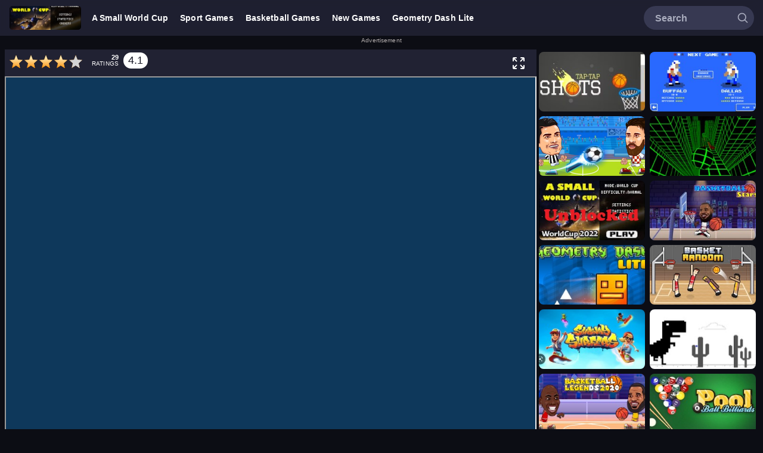

--- FILE ---
content_type: text/html; charset=UTF-8
request_url: https://asmallworldcup.com/flip-goal
body_size: 7664
content:









<!DOCTYPE html>
<html lang="en">

<head>
    <meta http-equiv="Content-Type" content="text/html; charset=UTF-8">
    <meta name="viewport" content="initial-scale=1.0, minimum-scale=1.0, maximum-scale=5.0, width=device-width, height=device-height">
    <title>Flip Goal</title>
<meta name="description" content="Flip Goal is a revolutionary online game that connects football enthusiasts from around the world, offering a unique experience for players.">
<meta name="keywords" content="Flip Goal">
<meta name="author" content="A Small World Cup">
<link rel="canonical" href="https://asmallworldcup.com/flip-goal">
<meta name="theme-color" content="#ffffff"> 
<meta name="HandheldFriendly" content="true">
<meta name="mobile-web-app-capable" content="yes">
<meta name="apple-mobile-web-app-capable" content="yes">
<meta name="apple-mobile-web-app-status-bar-style" content="default">
<link rel="apple-touch-icon" href="https://asmallworldcup.com/storage/game/flip-goal/1682130465.6687.jpeg">
<link rel="apple-touch-icon" sizes="152x152" href="https://asmallworldcup.com/storage/game/flip-goal/1682130465.6687.jpeg">
<link rel="mask-icon" href="https://asmallworldcup.com/storage/game/flip-goal/1682130465.6687.jpeg" color="#6842ff">
<link rel="icon" type="image/png"     href="https://asmallworldcup.com/storage/game/flip-goal/1682130465.6687.jpeg"    sizes="32x32">
<link rel="icon" type="image/png" href="https://asmallworldcup.com/storage/game/flip-goal/1682130465.6687.jpeg"  sizes="16x16">
<link rel="shortcut icon" sizes="196x196"  href="https://asmallworldcup.com/storage/game/flip-goal/1682130465.6687.jpeg">
<meta name="msapplication-TileColor" content="#603cba">
<meta name="msapplication-TileImage" content="https://asmallworldcup.com/storage/game/flip-goal/1682130465.6687.jpeg">
<meta property="og:url" content="https://asmallworldcup.com/flip-goal">
<meta property="og:title" content="Flip Goal">
<meta property="og:site_name" content="Flip Goal">
<meta property="og:description" content="Flip Goal is a revolutionary online game that connects football enthusiasts from around the world, offering a unique experience for players.">
<meta property="og:locale" content="en_US">
<meta property="og:image"  content="/storage/game/flip-goal/1682130465.6687.jpeg">
<meta property="og:image:width" content="1200">
<meta property="og:image:height" content="630">
<meta property="twitter:card" content="summary_large_image">
<meta property="twitter:url" content="https://asmallworldcup.com/flip-goal">
<meta property="twitter:title" content="Flip Goal">
<meta property="twitter:description" content="Flip Goal is a revolutionary online game that connects football enthusiasts from around the world, offering a unique experience for players.">
<meta property="twitter:image" content="/storage/game/flip-goal/1682130465.6687.jpeg">	
<link rel="shortcut icon" href="/storage/game/flip-goal/1682130465.6687.jpeg" type="image/png"> 
<!-- Google tag (gtag.js) -->
<script async src="https://www.googletagmanager.com/gtag/js?id=G-TG9JV2025J"></script>
<script>
  window.dataLayer = window.dataLayer || [];
  function gtag(){dataLayer.push(arguments);}
  gtag('js', new Date());

  gtag('config', 'G-TG9JV2025J');
</script>    <script type="application/ld+json">
            </script>
    <link rel="stylesheet" href="/static/inited.css">
    <link rel="stylesheet" href="/static/style1.css?v=9">
    <script async src="https://pagead2.googlesyndication.com/pagead/js/adsbygoogle.js?client=ca-pub-1374750344299732" crossorigin="anonymous"></script>
</head>
<style>
    .hn2315game-similar-bottom{
        display: none;
    }
    @media (max-width: 768px) {
        .widthfull {
            display: block;
        }
        .hn2315game-similar-bottom{
            display: block;
        }
    }
</style>

<body>
    <header class="hn2315-header">
        <div class="header flex-nowrap flex">
            <div class="header-menu-logo">
                <a href="/">
                    <div class="logo-menu">
                        <img width="120" height="40" loading="lazy" src="/storage/website/1681663987.2456.jpeg" alt="A Small World Cup" title="A Small World Cup">
                    </div>
                </a>
            </div>
            <div class="menu-menu-head">
                <div class="menu-content">
                                            <div class="item-menu">
                            <a href="/">
                                A Small World Cup                            </a>
                        </div>
                                            <div class="item-menu">
                            <a href="/c/sport">
                                Sport Games                            </a>
                        </div>
                                            <div class="item-menu">
                            <a href="/t/basketball">
                                Basketball Games                            </a>
                        </div>
                                            <div class="item-menu">
                            <a href="/new-games">
                                New Games                            </a>
                        </div>
                                            <div class="item-menu">
                            <a href="https://geometrydash-lite.io/">
                                Geometry Dash Lite                            </a>
                        </div>
                                    </div>
            </div>
            <div class="form-input">
                <form class="search-form relative" action="/search" method="get" id="search">
                    <input class="input" type="text" name="kw" placeholder="Search" autocomplete="off" value="">
                    <button class="btn-submit" aria-label="Search" type="submit" form="search" value="Submit">
                        <svg aria-hidden="true" viewBox="0 0 24 24" focusable="false" aria-hidden="true" class="css-6qu7l6">
                            <path fill-rule="evenodd" clip-rule="evenodd" d="M10.5 4C6.91015 4 4 6.91015 4 10.5C4 14.0899 6.91015 17 10.5 17C14.0899 17 17 14.0899 17 10.5C17 6.91015 14.0899 4 10.5 4ZM2 10.5C2 5.80558 5.80558 2 10.5 2C15.1944 2 19 5.80558 19 10.5C19 15.1944 15.1944 19 10.5 19C5.80558 19 2 15.1944 2 10.5Z"></path>
                            <path fill-rule="evenodd" clip-rule="evenodd" d="M15.2929 15.2929C15.6834 14.9024 16.3166 14.9024 16.7071 15.2929L21.7071 20.2929C22.0976 20.6834 22.0976 21.3166 21.7071 21.7071C21.3166 22.0976 20.6834 22.0976 20.2929 21.7071L15.2929 16.7071C14.9024 16.3166 14.9024 15.6834 15.2929 15.2929Z"></path>
                        </svg>
                    </button>
                </form>
            </div>
        </div>
    </header>

    <main class="hn2315-main">
    <div  id="mainlayout" class="hn2315Container-main">
		<div style="width:100%; text-align: center;">
			<div style="font-size: 10px; color: #b1acac;">Advertisement</div>
				<div>	
				<!--
					<script async src="https://pagead2.googlesyndication.com/pagead/js/adsbygoogle.js?client=ca-pub-1374750344299732" crossorigin="anonymous"></script>
					<!-- h_auto -->
					<!--
					<ins class="adsbygoogle"
						 style="display:block"
						 data-ad-client="ca-pub-1374750344299732"
						 data-ad-slot="7057610476"
						 data-ad-format="auto"
						 data-full-width-responsive="true"></ins>
					<script>
						 (adsbygoogle = window.adsbygoogle || []).push({});
					</script>
					-->
				</div>
		</div>
        <section class="main-section">
            <div class="hn2315Container-section">
			<script type="application/ld+json">[{"@context": "https://schema.org","@type": "SoftwareApplication","name": "A Small World Cup","url": "https://asmallworldcup.com","operatingSystem": "Windows, Chrome OS, Linux, MacOS","description": "A Small World Cup is a fun and addicting football game. You can select a team, controlling your player, defeat one by one opponent to win the tournament.","applicationCategory": "game","aggregateRating":{"@type": "AggregateRating","ratingValue":4.1,"bestRating": 5,"worstRating": 1,"ratingCount":29},"offers": {"@type": "Offer","price": "0","priceCurrency": "USD","availability": "InStock"},"image": "https://asmallworldcup.com/storage/website/1681663987.2456.jpeg"},
			{
    "@context": "https://schema.org",
    "@type": "BreadcrumbList",
    "itemListElement": [
      {
        "@type": "ListItem",
        "position": 1,
        "item": {
          "@type": "Thing",
          "@id": "https://asmallworldcup.com",
          "name": "A Small World Cup"
        }
      },
      {
        "@type": "ListItem",
        "position": 2,
        "item": {
          "@type": "Thing",
          "@id": "https://asmallworldcup.com/flip-goal",
          "name": "Flip Goal"
        }
      }
    ]
  }]</script>
						
                <div class="flex-jus-center flex-nowrap">
                    <div class="col-play">
                        <div class="widthfull flex-jus-center flex-nowrap">
                            <div class="hn2315game-similar-left">
                                <div style="margin-top: -4px;" class=" flex flex-column" >
                                                                            <div>
                                            <div class="hn2315game-Info">
                                                <a href="/stormy-kicker" class="hn2315game-link" >
                                                    <div class="hn2315game-title">Stormy Kicker</div>
                                                    <div class="hn2315game-img">
                                                        <img loading="lazy" src="https://asmallworldcup.com/storage/game/stormy-kicker/1682060778.5416.jpeg" alt="Stormy Kicker" title="Stormy Kicker" />
                                                    </div>
                                                </a>
                                            </div>
                                        </div>
                                                                            <div>
                                            <div class="hn2315game-Info">
                                                <a href="/soccer-physics-2" class="hn2315game-link" >
                                                    <div class="hn2315game-title">Soccer Physics 2</div>
                                                    <div class="hn2315game-img">
                                                        <img loading="lazy" src="https://asmallworldcup.com/storage/game/soccer-physics-2/1682133238.3743.jpeg" alt="Soccer Physics 2" title="Soccer Physics 2" />
                                                    </div>
                                                </a>
                                            </div>
                                        </div>
                                                                            <div>
                                            <div class="hn2315game-Info">
                                                <a href="/basketball-stars-unblocked" class="hn2315game-link" >
                                                    <div class="hn2315game-title">Basketball Stars Unblocked</div>
                                                    <div class="hn2315game-img">
                                                        <img loading="lazy" src="https://asmallworldcup.com/storage/game/basketball-stars-unblocked/1697954737.2673.jpeg" alt="Basketball Stars Unblocked" title="Basketball Stars Unblocked" />
                                                    </div>
                                                </a>
                                            </div>
                                        </div>
                                                                            <div>
                                            <div class="hn2315game-Info">
                                                <a href="/soccer-skills-euro-cup" class="hn2315game-link" >
                                                    <div class="hn2315game-title">Soccer Skills - Euro Cup</div>
                                                    <div class="hn2315game-img">
                                                        <img loading="lazy" src="https://asmallworldcup.com/storage/game/soccer-skills-euro-cup/1682004295.6987.jpeg" alt="Soccer Skills - Euro Cup" title="Soccer Skills - Euro Cup" />
                                                    </div>
                                                </a>
                                            </div>
                                        </div>
                                                                            <div>
                                            <div class="hn2315game-Info">
                                                <a href="/soccer-physics" class="hn2315game-link" >
                                                    <div class="hn2315game-title">Soccer Physics</div>
                                                    <div class="hn2315game-img">
                                                        <img loading="lazy" src="https://asmallworldcup.com/storage/game/soccer-physics/1681372825.3198.jpeg" alt="Soccer Physics" title="Soccer Physics" />
                                                    </div>
                                                </a>
                                            </div>
                                        </div>
                                                                            <div>
                                            <div class="hn2315game-Info">
                                                <a href="/penalty-challenge-multiplayer" class="hn2315game-link" >
                                                    <div class="hn2315game-title">Penalty Challenge Multiplayer</div>
                                                    <div class="hn2315game-img">
                                                        <img loading="lazy" src="https://asmallworldcup.com/storage/game/penalty-challenge-multiplayer/1681097590.6482.jpeg" alt="Penalty Challenge Multiplayer" title="Penalty Challenge Multiplayer" />
                                                    </div>
                                                </a>
                                            </div>
                                        </div>
                                                                            <div>
                                            <div class="hn2315game-Info">
                                                <a href="/taming-io" class="hn2315game-link" >
                                                    <div class="hn2315game-title">Taming.io</div>
                                                    <div class="hn2315game-img">
                                                        <img loading="lazy" src="https://asmallworldcup.com/storage/game/taming-io/1686217010.3371.jpeg" alt="Taming.io" title="Taming.io" />
                                                    </div>
                                                </a>
                                            </div>
                                        </div>
                                                                            <div>
                                            <div class="hn2315game-Info">
                                                <a href="/slope-game" class="hn2315game-link" >
                                                    <div class="hn2315game-title">Slope Game</div>
                                                    <div class="hn2315game-img">
                                                        <img loading="lazy" src="https://asmallworldcup.com/storage/game/slope-game/1685464392.6588.jpeg" alt="Slope Game" title="Slope Game" />
                                                    </div>
                                                </a>
                                            </div>
                                        </div>
                                                                    </div>
                            </div>
							
							<div class="hn2315game-center">
                                <div class="hn2315game-toolbar">
                                    <div class="hn2315game-logo">
                                        <div class="hn2315game-logo-content">
										
									
                                        <link rel="stylesheet" href="/static/star-rating-svg.css">
                                        <div class="css-1rcr72c">
                                            <div class="my-rating"></div>
                                            <div class="MuiBox-root css-hrlctq">
                                                <div data-id="81"
                                                     class="css-iuagh">29</div>
                                                <div class="css-qkofrw">ratings</div>
                                            </div>
                                            <div class="css-1pnh80q">4.1</div>
                                        </div>
                                        <script src="//code.jquery.com/jquery-2.1.4.min.js"></script>
                                        <script src="/static/jquery.star-rating-svg.js"></script>
                                        <script>
                                            $(".my-rating").starRating({
                                                initialRating: 4,
                                                strokeColor: '#894A00',
                                                strokeWidth: 10,
                                                starSize: 25,
                                                callback: function (data) {
                                                    var myHeaders = new Headers();
                                                    myHeaders.append("Content-Type", "application/x-www-form-urlencoded");
                                                    var urlencoded = new URLSearchParams();
                                                    urlencoded.append("id", $('.css-iuagh').attr("data-id"));
                                                    urlencoded.append("rating_value", data);
                                                    var requestOptions = {
                                                        method: 'POST',
                                                        headers: myHeaders,
                                                        body: urlencoded,
                                                        redirect: 'follow'
                                                    };
                                                    fetch("/api/rating/add", requestOptions)
                                                        .then(response => response.text())
                                                        .then(function (result) {
                                                            console.log(result, "result")
                                                            var j_result = JSON.parse(result)
                                                            $('.css-1pnh80q').html(j_result.data.rating)
                                                            $('.css-iuagh').html(j_result.data.count_rating)
                                                        })
                                                        .catch(error => console.log('error', error));
                                                }

                                            });
                                        </script>
                                        </div>
                                    </div>
                                    <div class="containner-toolbar">
                                        <div class="toolbar">
                                            <span>
                                                <div class="full-screen">
                                                    <button class="btn-fullscreen" tabindex="0" type="button" onclick="FullIframe()">
                                                        <svg class="MuiSvgIcon-root MuiSvgIcon-fontSizeMedium css-14yq2cq" focusable="false" aria-hidden="true" viewBox="0 0 24 24" width="24" height="24"><path fill-rule="evenodd" clip-rule="evenodd" d="M4 2C2.89543 2 2 2.89543 2 4V8C2 8.55228 2.44772 9 3 9C3.55228 9 4 8.55228 4 8V5.41421L7.79289 9.20711C8.18342 9.59763 8.81658 9.59763 9.20711 9.20711C9.59763 8.81658 9.59763 8.18342 9.20711 7.79289L5.41421 4H8C8.55228 4 9 3.55228 9 3C9 2.44772 8.55228 2 8 2H4ZM16 2C15.4477 2 15 2.44772 15 3C15 3.55228 15.4477 4 16 4H18.5858L14.7929 7.79289C14.4024 8.18342 14.4024 8.81658 14.7929 9.20711C15.1834 9.59763 15.8166 9.59763 16.2071 9.20711L20 5.41421V8C20 8.55228 20.4477 9 21 9C21.5523 9 22 8.55228 22 8V4C22 2.89543 21.1046 2 20 2H16ZM16 20L18.5858 20L14.7929 16.2071C14.4024 15.8166 14.4024 15.1834 14.7929 14.7929C15.1834 14.4024 15.8166 14.4024 16.2071 14.7929L20 18.5858V16C20 15.4477 20.4477 15 21 15C21.5523 15 22 15.4477 22 16V20C22 21.1046 21.1046 22 20 22L16 22C15.4477 22 15 21.5523 15 21C15 20.4477 15.4477 20 16 20ZM4 18.5858L7.79289 14.7929C8.18342 14.4024 8.81658 14.4024 9.20711 14.7929C9.59763 15.1834 9.59763 15.8166 9.20711 16.2071L5.41421 20H8C8.55228 20 9 20.4477 9 21C9 21.5523 8.55228 22 8 22H4C2.89543 22 2 21.1046 2 20V16C2 15.4477 2.44772 15 3 15C3.55228 15 4 15.4477 4 16L4 18.5858Z"></path></svg><span class="MuiTouchRipple-root css-w0pj6f"></span>
                                                    </button>
                                                </div>
												<script src="/static/fullIframe.js"></script>
                                            </span>
                                        </div>
                                    </div>
									
                                </div>							
                                <div class="flex-jus-center widthfull">
                                    <div class="iframe-game">
                                        <iframe id="iframe" style="width: 100%;height: 100%" src="/embed/flip-goal"></iframe>
                                    </div>
                                </div>
								

								
                                <div class="hn2315game-similar-center" >
                                    <div class=" widthfull padding_top_8 flex-jus-center flex-wrap" >
                                                                                    <a href="stormy-kicker" class="hn2315game-link" >
                                                <div class="hn2315game-title">Stormy Kicker</div>
                                                <div class="hn2315game-img">
                                                    <img loading="lazy" src="https://asmallworldcup.com/storage/game/stormy-kicker/1682060778.5416.jpeg" alt="Stormy Kicker" title="Stormy Kicker" />
                                                </div>
                                            </a>
                                                                                    <a href="soccer-physics-2" class="hn2315game-link" >
                                                <div class="hn2315game-title">Soccer Physics 2</div>
                                                <div class="hn2315game-img">
                                                    <img loading="lazy" src="https://asmallworldcup.com/storage/game/soccer-physics-2/1682133238.3743.jpeg" alt="Soccer Physics 2" title="Soccer Physics 2" />
                                                </div>
                                            </a>
                                                                                    <a href="basketball-stars-unblocked" class="hn2315game-link" >
                                                <div class="hn2315game-title">Basketball Stars Unblocked</div>
                                                <div class="hn2315game-img">
                                                    <img loading="lazy" src="https://asmallworldcup.com/storage/game/basketball-stars-unblocked/1697954737.2673.jpeg" alt="Basketball Stars Unblocked" title="Basketball Stars Unblocked" />
                                                </div>
                                            </a>
                                                                                    <a href="tap-tap-shots" class="hn2315game-link" >
                                                <div class="hn2315game-title">Tap-Tap Shots</div>
                                                <div class="hn2315game-img">
                                                    <img loading="lazy" src="https://asmallworldcup.com/storage/game/tap-tap-shots/1681111476.8443.jpeg" alt="Tap-Tap Shots" title="Tap-Tap Shots" />
                                                </div>
                                            </a>
                                                                                    <a href="soccer-skills-euro-cup" class="hn2315game-link" >
                                                <div class="hn2315game-title">Soccer Skills - Euro Cup</div>
                                                <div class="hn2315game-img">
                                                    <img loading="lazy" src="https://asmallworldcup.com/storage/game/soccer-skills-euro-cup/1682004295.6987.jpeg" alt="Soccer Skills - Euro Cup" title="Soccer Skills - Euro Cup" />
                                                </div>
                                            </a>
                                                                                    <a href="soccer-physics" class="hn2315game-link" >
                                                <div class="hn2315game-title">Soccer Physics</div>
                                                <div class="hn2315game-img">
                                                    <img loading="lazy" src="https://asmallworldcup.com/storage/game/soccer-physics/1681372825.3198.jpeg" alt="Soccer Physics" title="Soccer Physics" />
                                                </div>
                                            </a>
                                                                                    <a href="penalty-challenge-multiplayer" class="hn2315game-link" >
                                                <div class="hn2315game-title">Penalty Challenge Multiplayer</div>
                                                <div class="hn2315game-img">
                                                    <img loading="lazy" src="https://asmallworldcup.com/storage/game/penalty-challenge-multiplayer/1681097590.6482.jpeg" alt="Penalty Challenge Multiplayer" title="Penalty Challenge Multiplayer" />
                                                </div>
                                            </a>
                                                                                    <a href="retro-bowl" class="hn2315game-link" >
                                                <div class="hn2315game-title">Retro Bowl</div>
                                                <div class="hn2315game-img">
                                                    <img loading="lazy" src="https://asmallworldcup.com/storage/game/retro-bowl/1681975828.9143.jpeg" alt="Retro Bowl" title="Retro Bowl" />
                                                </div>
                                            </a>
                                                                                    <a href="taming-io" class="hn2315game-link" >
                                                <div class="hn2315game-title">Taming.io</div>
                                                <div class="hn2315game-img">
                                                    <img loading="lazy" src="https://asmallworldcup.com/storage/game/taming-io/1686217010.3371.jpeg" alt="Taming.io" title="Taming.io" />
                                                </div>
                                            </a>
                                                                                    <a href="soccer-legends-2021" class="hn2315game-link" >
                                                <div class="hn2315game-title">Soccer Legends 2021</div>
                                                <div class="hn2315game-img">
                                                    <img loading="lazy" src="https://asmallworldcup.com/storage/game/soccer-legends-2021/1681362126.7322.jpeg" alt="Soccer Legends 2021" title="Soccer Legends 2021" />
                                                </div>
                                            </a>
                                                                                    <a href="slope-game" class="hn2315game-link" >
                                                <div class="hn2315game-title">Slope Game</div>
                                                <div class="hn2315game-img">
                                                    <img loading="lazy" src="https://asmallworldcup.com/storage/game/slope-game/1685464392.6588.jpeg" alt="Slope Game" title="Slope Game" />
                                                </div>
                                            </a>
                                                                                    <a href="volley-random" class="hn2315game-link" >
                                                <div class="hn2315game-title">Volley Random</div>
                                                <div class="hn2315game-img">
                                                    <img loading="lazy" src="https://asmallworldcup.com/storage/game/volley-random/1682134367.6581.jpeg" alt="Volley Random" title="Volley Random" />
                                                </div>
                                            </a>
                                                                                    <a href="basketbros" class="hn2315game-link" >
                                                <div class="hn2315game-title">Basketbros</div>
                                                <div class="hn2315game-img">
                                                    <img loading="lazy" src="https://asmallworldcup.com/storage/game/basketbros/1683730028.301.jpeg" alt="Basketbros" title="Basketbros" />
                                                </div>
                                            </a>
                                                                                    <a href="super-goal" class="hn2315game-link" >
                                                <div class="hn2315game-title">Super Goal</div>
                                                <div class="hn2315game-img">
                                                    <img loading="lazy" src="https://asmallworldcup.com/storage/game/super-goal/1681096572.77.jpeg" alt="Super Goal" title="Super Goal" />
                                                </div>
                                            </a>
                                                                                    <a href="football-storm-strike" class="hn2315game-link" >
                                                <div class="hn2315game-title">Football Storm Strike</div>
                                                <div class="hn2315game-img">
                                                    <img loading="lazy" src="https://asmallworldcup.com/storage/game/football-storm-strike/1681068385.5242.jpeg" alt="Football Storm Strike" title="Football Storm Strike" />
                                                </div>
                                            </a>
                                                                                    <a href="football-legends-2021" class="hn2315game-link" >
                                                <div class="hn2315game-title">Football Legends 2021</div>
                                                <div class="hn2315game-img">
                                                    <img loading="lazy" src="https://asmallworldcup.com/storage/game/football-legends-2021/1684373273.5909.jpeg" alt="Football Legends 2021" title="Football Legends 2021" />
                                                </div>
                                            </a>
                                                                            </div>
                                </div>
								
                            </div>					
											

                            <div class="hn2315game-similar-right">
                                <div style="margin-top: -4px;" class=" flex flex-column" >
                                                                            <a href="tap-tap-shots" class="hn2315game-link" >
											<div class="hn2315game-title">Tap-Tap Shots</div>
											<div class="hn2315game-img">
												<img loading="lazy" src="https://asmallworldcup.com/storage/game/tap-tap-shots/1681111476.8443.jpeg" alt="Tap-Tap Shots" title="Tap-Tap Shots" />
											</div>
										</a>
									                                        <a href="retro-bowl" class="hn2315game-link" >
											<div class="hn2315game-title">Retro Bowl</div>
											<div class="hn2315game-img">
												<img loading="lazy" src="https://asmallworldcup.com/storage/game/retro-bowl/1681975828.9143.jpeg" alt="Retro Bowl" title="Retro Bowl" />
											</div>
										</a>
									                                        <a href="soccer-legends-2021" class="hn2315game-link" >
											<div class="hn2315game-title">Soccer Legends 2021</div>
											<div class="hn2315game-img">
												<img loading="lazy" src="https://asmallworldcup.com/storage/game/soccer-legends-2021/1681362126.7322.jpeg" alt="Soccer Legends 2021" title="Soccer Legends 2021" />
											</div>
										</a>
									                                        <a href="slope-game" class="hn2315game-link" >
											<div class="hn2315game-title">Slope Game</div>
											<div class="hn2315game-img">
												<img loading="lazy" src="https://asmallworldcup.com/storage/game/slope-game/1685464392.6588.jpeg" alt="Slope Game" title="Slope Game" />
											</div>
										</a>
									                                        <a href="unblocked" class="hn2315game-link" >
											<div class="hn2315game-title">A Small World Cup Unblocked</div>
											<div class="hn2315game-img">
												<img loading="lazy" src="https://asmallworldcup.com/storage/game/unblocked/1698025004.1293.jpeg" alt="A Small World Cup Unblocked" title="A Small World Cup Unblocked" />
											</div>
										</a>
									                                        <a href="basketball-stars" class="hn2315game-link" >
											<div class="hn2315game-title">Basketball Stars</div>
											<div class="hn2315game-img">
												<img loading="lazy" src="https://asmallworldcup.com/storage/game/basketball-stars/1682157740.8458.jpeg" alt="Basketball Stars" title="Basketball Stars" />
											</div>
										</a>
									                                        <a href="geometry-dash-lite" class="hn2315game-link" >
											<div class="hn2315game-title">Geometry Dash Lite</div>
											<div class="hn2315game-img">
												<img loading="lazy" src="https://asmallworldcup.com/storage/game/geometry-dash-lite/1683049089.4796.jpeg" alt="Geometry Dash Lite" title="Geometry Dash Lite" />
											</div>
										</a>
									                                        <a href="basket-random-unblocked" class="hn2315game-link" >
											<div class="hn2315game-title">Basket Random Unblocked Game Online</div>
											<div class="hn2315game-img">
												<img loading="lazy" src="https://asmallworldcup.com/storage/game/basket-random-unblocked/1698821956.1098.jpeg" alt="Basket Random Unblocked Game Online" title="Basket Random Unblocked Game Online" />
											</div>
										</a>
									                                </div>
                            </div>  
							
						</div>
						
                        <div class="flex-jus-center flex-nowrap widthfull" >
                            <div class="gameInfoContainer" >
                                <div class="gameInfoRow">
                                    <div class="gameInfo">
                                        <div class="title-game">
                                            <h1>Flip Goal</h1>
                                        </div>
                                        <hr class="mui-divider">
                                        <div class="hn2315game-modes">                                            
											<h2><strong>About Flip Goal</strong></h2>

<p>Flip Goal is an exciting online soccer game where you score goals by flipping the ball into the net. This game has engaging gameplay and challenging levels.</p>

<p>Flip Goal requires precision, timing, and strategy to master. As you progress through the game, the challenges become more complex, requiring you to carefully plan your shots and outsmart your opponents.</p>

<h2>The Features</h2>

<ul>
	<li><strong>Simple Yet Addictive Gameplay</strong>: The core of Flip Goal&rsquo;s appeal lies in its straightforward mechanics. The increasing difficulty of the levels, making it a game that&rsquo;s easy to pick up but hard to put down.</li>
	<li><strong>Challenging Levels</strong>: Flip Goal offers a wide variety of levels, each presenting new challenges. As you advance, you&#39;ll encounter obstacles like moving defenders, tricky angles, and more complex goal setups.</li>
	<li><strong>Leaderboards</strong>: This feature adds a competitive edge to the game, motivating you to improve your skills and climb the ranks.</li>
</ul>

<h2>How to Play Flip Goal</h2>

<p>To flip the ball, you need to swipe or drag your finger on the screen (or click and drag with a mouse). The direction and speed of your swipe determine the ball&rsquo;s trajectory.</p>

<h3><strong>The Gameplay</strong></h3>

<p>Focus on Timing and Precision: As you progress through Flip Goal, the difficulty increases. Timing and precision become crucial, especially when dealing with moving obstacles or defenders.</p>

<p>Plan Your Shots: Instead of rushing to flip the ball, take a moment to assess the situation. Look for the best angle and consider the movement of any obstacles.</p>

<h3><strong>Strategies</strong></h3>

<ul>
	<li><strong>Use Obstacles to Your Advantage</strong>: In some levels, obstacles can be used strategically to help you score.</li>
	<li><strong>Upgrade Your Team</strong>: As you progress, you can earn points or rewards to upgrade your team&rsquo;s skills. Focus on upgrades that improve your shooting accuracy and power.</li>
	<li><strong>Practice Makes Perfect</strong>: The key to mastering Flip Goal is practice. Replay levels to improve your score, and don&rsquo;t be afraid to experiment with different techniques and strategies.</li>
</ul>

<h2>More Games Like This</h2>

<p>Although Flip Goal is a unique soccer game that provides endless entertainment, there are similar titles to check out when you&#39;re finished playing. Other Soccer games like this include <a href="https://asmallworldcup.com">A small world Cup</a>, <a href="https://asmallworldcup.com/penalty-shooters-2">Penalty Shooters 2</a>, and Soccer Skills World Cup.</p>
                                        </div>
                                    </div>
                                </div>
																	<div class="hn2315game-tag-relate">
																					<div class="box-tag">
												<a href="https://asmallworldcup.com/t/soccer" >
													<button class="btn-tag-relate" type="button">
														<p>Soccer Games</p>
													</button>
												</a>
											</div>
																			</div>
								                            </div>
                        </div>
						
					</div>
					
					<div class="right-ads-games">
                        <div class="advertisement">
                            <div class="flex-jus-center">    
								<!--
                                <div style="height: auto; width: 368px; margin: 4px">
									<div style="font-size: 10px; color: #b1acac; text-align: center;">Advertisement</div>
									<script async src="https://pagead2.googlesyndication.com/pagead/js/adsbygoogle.js?client=ca-pub-1374750344299732"
										 crossorigin="anonymous"></script>
									<ins class="adsbygoogle"
										 style="display:block"
										 data-ad-client="ca-pub-1374750344299732"
										 data-ad-slot="9567126266"
										 data-ad-format="auto"
										 data-full-width-responsive="true"></ins>
									<script>
										 (adsbygoogle = window.adsbygoogle || []).push({});
									</script>

                                </div>
								-->
                            </div>
							<div class="flex-jus-center">      
							<!--
                                <div style="height: auto; width: 368px; margin: 4px">
									<div style="font-size: 10px; color: #b1acac; text-align: center;">Advertisement</div>
									<script async src="https://pagead2.googlesyndication.com/pagead/js/adsbygoogle.js?client=ca-pub-1374750344299732"
										 crossorigin="anonymous"></script>
									<ins class="adsbygoogle"
										 style="display:block"
										 data-ad-client="ca-pub-1374750344299732"
										 data-ad-slot="1688636240"
										 data-ad-format="auto"
										 data-full-width-responsive="true"></ins>
									<script>
										 (adsbygoogle = window.adsbygoogle || []).push({});
									</script>
                                </div>
							-->
                            </div>
                            <div class="flex flex-wrap" >
                                									<a href="tap-tap-shots" class="hn2315game-link" >
										<div class="hn2315game-title">Tap-Tap Shots</div>
										<div class="hn2315game-img">
											<img loading="lazy" src="https://asmallworldcup.com/storage/game/tap-tap-shots/1681111476.8443.jpeg" alt="Tap-Tap Shots" title="Tap-Tap Shots" />
										</div>
									</a>
																	<a href="retro-bowl" class="hn2315game-link" >
										<div class="hn2315game-title">Retro Bowl</div>
										<div class="hn2315game-img">
											<img loading="lazy" src="https://asmallworldcup.com/storage/game/retro-bowl/1681975828.9143.jpeg" alt="Retro Bowl" title="Retro Bowl" />
										</div>
									</a>
																	<a href="soccer-legends-2021" class="hn2315game-link" >
										<div class="hn2315game-title">Soccer Legends 2021</div>
										<div class="hn2315game-img">
											<img loading="lazy" src="https://asmallworldcup.com/storage/game/soccer-legends-2021/1681362126.7322.jpeg" alt="Soccer Legends 2021" title="Soccer Legends 2021" />
										</div>
									</a>
																	<a href="slope-game" class="hn2315game-link" >
										<div class="hn2315game-title">Slope Game</div>
										<div class="hn2315game-img">
											<img loading="lazy" src="https://asmallworldcup.com/storage/game/slope-game/1685464392.6588.jpeg" alt="Slope Game" title="Slope Game" />
										</div>
									</a>
																	<a href="unblocked" class="hn2315game-link" >
										<div class="hn2315game-title">A Small World Cup Unblocked</div>
										<div class="hn2315game-img">
											<img loading="lazy" src="https://asmallworldcup.com/storage/game/unblocked/1698025004.1293.jpeg" alt="A Small World Cup Unblocked" title="A Small World Cup Unblocked" />
										</div>
									</a>
																	<a href="basketball-stars" class="hn2315game-link" >
										<div class="hn2315game-title">Basketball Stars</div>
										<div class="hn2315game-img">
											<img loading="lazy" src="https://asmallworldcup.com/storage/game/basketball-stars/1682157740.8458.jpeg" alt="Basketball Stars" title="Basketball Stars" />
										</div>
									</a>
																	<a href="geometry-dash-lite" class="hn2315game-link" >
										<div class="hn2315game-title">Geometry Dash Lite</div>
										<div class="hn2315game-img">
											<img loading="lazy" src="https://asmallworldcup.com/storage/game/geometry-dash-lite/1683049089.4796.jpeg" alt="Geometry Dash Lite" title="Geometry Dash Lite" />
										</div>
									</a>
																	<a href="basket-random-unblocked" class="hn2315game-link" >
										<div class="hn2315game-title">Basket Random Unblocked Game Online</div>
										<div class="hn2315game-img">
											<img loading="lazy" src="https://asmallworldcup.com/storage/game/basket-random-unblocked/1698821956.1098.jpeg" alt="Basket Random Unblocked Game Online" title="Basket Random Unblocked Game Online" />
										</div>
									</a>
																	<a href="subway-surfers" class="hn2315game-link" >
										<div class="hn2315game-title">Subway Surfers</div>
										<div class="hn2315game-img">
											<img loading="lazy" src="https://asmallworldcup.com/storage/game/subway-surfers/1682156957.8457.jpeg" alt="Subway Surfers" title="Subway Surfers" />
										</div>
									</a>
																	<a href="dinosaur-game" class="hn2315game-link" >
										<div class="hn2315game-title">Dinosaur Game</div>
										<div class="hn2315game-img">
											<img loading="lazy" src="https://asmallworldcup.com/storage/game/dinosaur-game/1685767400.5861.jpeg" alt="Dinosaur Game" title="Dinosaur Game" />
										</div>
									</a>
																	<a href="basketball-legends" class="hn2315game-link" >
										<div class="hn2315game-title">Basketball Legends</div>
										<div class="hn2315game-img">
											<img loading="lazy" src="https://asmallworldcup.com/storage/game/basketball-legends/1681375850.2525.jpeg" alt="Basketball Legends" title="Basketball Legends" />
										</div>
									</a>
																	<a href="8-ball-pool" class="hn2315game-link" >
										<div class="hn2315game-title">8 Ball Pool</div>
										<div class="hn2315game-img">
											<img loading="lazy" src="https://asmallworldcup.com/storage/game/8-ball-pool/1681402281.5817.jpeg" alt="8 Ball Pool" title="8 Ball Pool" />
										</div>
									</a>
								                            </div>
                        </div>
                    </div>
					
				</div>
				
				<!-- <div class="hn2315game-similar-bottom flex-jus-center flex-wrap">
                    <div style="max-width: 1900px" class="flex-jus-center flex-nowrap">
                        <div class="hn2315game-bottom-left" >
                            <div class="flex-jus-center flex-wrap" >
                                                            </div>
                        </div>
                        <div class="hn2315game-bottom-right" > 
                        </div>
                    </div>
                </div> -->
				
			</div>			
		</section>
	</div>
</main>	

                            
    <footer class="hn2315-footer">
        <div class="row-footer-menu">
            <div class="flex-jus-center flex-wrap">
                                    <a href="about-us" rel="nofollow" class="name-menu-footer"> About Us</a>
                                    <a href="contact-us" rel="nofollow" class="name-menu-footer"> Contact Us</a>
                                    <a href="copyright-infringement-notice-procedure" rel="nofollow" class="name-menu-footer"> Copyright Infringement Notice Procedure</a>
                                    <a href="term-of-use" rel="nofollow" class="name-menu-footer"> Terms of Use</a>
                                    <a href="privacy-policy" rel="nofollow" class="name-menu-footer"> Privacy Policy</a>
                            </div>
        </div>
    </footer>
<script defer src="https://static.cloudflareinsights.com/beacon.min.js/vcd15cbe7772f49c399c6a5babf22c1241717689176015" integrity="sha512-ZpsOmlRQV6y907TI0dKBHq9Md29nnaEIPlkf84rnaERnq6zvWvPUqr2ft8M1aS28oN72PdrCzSjY4U6VaAw1EQ==" data-cf-beacon='{"version":"2024.11.0","token":"026b06af4e1a47d288c1aeb1065d4d3a","r":1,"server_timing":{"name":{"cfCacheStatus":true,"cfEdge":true,"cfExtPri":true,"cfL4":true,"cfOrigin":true,"cfSpeedBrain":true},"location_startswith":null}}' crossorigin="anonymous"></script>
</body>

</html>

--- FILE ---
content_type: text/html; charset=UTF-8
request_url: https://asmallworldcup.com/embed/flip-goal
body_size: 563
content:






<!DOCTYPE html>
<html lang="en">
    <head>
        <title>Flip Goal Game Files - A Small World Cup</title>
		<meta name="robots" content="noindex, nofollow">
        <meta charset="UTF-8" />
        <meta name="description" content="The game files for Flip Goal, a free browser game on A Small World Cup" />
        <meta http-equiv="Content-Type" content="text/html; charset=utf-8" />
        <meta http-equiv="Accept-CH" content="DPR" />
        <meta name="viewport" content="width=device-width, maximum-scale=1.0, initial-scale=1.0, user-scalable=no, minimal-ui" />        
    </head>
    <body style="margin: 0; padding: 0; overflow: hidden;">
		<iframe src="https://play.gamepix.com/flip-goal/embed?sid=110976" allow="autoplay; payment; fullscreen; microphone; clipboard-read; clipboard-write 'self' https://play.gamepix.com/flip-goal/embed?sid=110976" webkitallowfullscreen="true" mozallowfullscreen="true" msallowfullscreen="true" allowfullscreen="true" sandbox="allow-forms allow-modals allow-orientation-lock allow-pointer-lock allow-popups allow-presentation allow-scripts allow-same-origin allow-downloads" style="border: 0px; background-color: rgb(255, 255, 255); width: 100vw; height: 100vh;"></iframe>
    <script defer src="https://static.cloudflareinsights.com/beacon.min.js/vcd15cbe7772f49c399c6a5babf22c1241717689176015" integrity="sha512-ZpsOmlRQV6y907TI0dKBHq9Md29nnaEIPlkf84rnaERnq6zvWvPUqr2ft8M1aS28oN72PdrCzSjY4U6VaAw1EQ==" data-cf-beacon='{"version":"2024.11.0","token":"026b06af4e1a47d288c1aeb1065d4d3a","r":1,"server_timing":{"name":{"cfCacheStatus":true,"cfEdge":true,"cfExtPri":true,"cfL4":true,"cfOrigin":true,"cfSpeedBrain":true},"location_startswith":null}}' crossorigin="anonymous"></script>
</body>
</html>


--- FILE ---
content_type: text/html; charset=utf-8
request_url: https://www.google.com/recaptcha/api2/aframe
body_size: 264
content:
<!DOCTYPE HTML><html><head><meta http-equiv="content-type" content="text/html; charset=UTF-8"></head><body><script nonce="stBxAebw6oatUrY00n9wlg">/** Anti-fraud and anti-abuse applications only. See google.com/recaptcha */ try{var clients={'sodar':'https://pagead2.googlesyndication.com/pagead/sodar?'};window.addEventListener("message",function(a){try{if(a.source===window.parent){var b=JSON.parse(a.data);var c=clients[b['id']];if(c){var d=document.createElement('img');d.src=c+b['params']+'&rc='+(localStorage.getItem("rc::a")?sessionStorage.getItem("rc::b"):"");window.document.body.appendChild(d);sessionStorage.setItem("rc::e",parseInt(sessionStorage.getItem("rc::e")||0)+1);localStorage.setItem("rc::h",'1768503330901');}}}catch(b){}});window.parent.postMessage("_grecaptcha_ready", "*");}catch(b){}</script></body></html>

--- FILE ---
content_type: text/css
request_url: https://asmallworldcup.com/static/style1.css?v=9
body_size: 6901
content:
header,footer{font-family:Nunito,Arial,"Helvetica Neue",Helvetica,sans-serif;font-weight:700}a{text-decoration:none;margin:0;cursor:pointer;line-height:inherit;-webkit-text-decoration:none;color:#fff}a:hover{text-decoration:none;-webkit-text-decoration:none}p{line-height:1.6}ol{margin:0;padding:0}ul,ol{line-height:1.6}ol,ul,dl{padding-left:40px}select{width:100%}button:focus{line-height:1.5;outline:0}button,input,select,textarea{font-family:inherit;font-size:100%;border:0}input[type="file"],select{margin:0 0 1em 0}input::placeholder{text-transform:none}html{-webkit-font-smoothing:antialiased;-moz-osx-font-smoothing:grayscale;box-sizing:border-box;-webkit-text-size-adjust:100%}*,*::before,*::after{box-sizing:inherit}strong,b{font-weight:700}body{margin:0;color:#f9faff;font-family:"Roboto","Helvetica","Arial",sans-serif;font-weight:400;font-size:1rem;line-height:1.5;letter-spacing:.00938em;background-color:#0c0d14;overflow-y:auto;font-size:14px;font-family:Nunito,Arial,"Helvetica Neue",Helvetica,sans-serif}@media print{body{background-color:#fff}}body::backdrop{background-color:#0c0d14}@font-face{font-family:Nunito-fallback;size-adjust:101.44000000000005%;ascent-override:109%;src:local("Arial")}html{scrollbar-width:thin;scrollbar-color:#aaadbe}html::-webkit-scrollbar{width:6px;height:6px;background:#fff0}html::-webkit-scrollbar-thumb{background:#aaadbe;border-radius:30px}html::-webkit-scrollbar-corner{background:#fff0}button{font-family:Nunito,Arial,"Helvetica Neue",Helvetica,sans-serif}h1,h2,h3,h4,h5,h6{font-family:Nunito,Arial,"Helvetica Neue",Helvetica,sans-serif;font-weight:900;color:#fff;margin-block:0}h1{font-size:24px;line-height:31px}h2{font-size:1.2rem}@media(max-width:1509.95px){h2{font-size:.875rem}}h3{font-family:Nunito,Arial,"Helvetica Neue",Helvetica,sans-serif;font-weight:900;color:#fff}::placeholder{color:#aaadbe;opacity:1}:-ms-input-placeholder{color:#aaadbe}::-ms-input-placeholder{color:#aaadbe}.hn2315-main,.hn2315-header,.row-footer{width:100%}.hn2315-header{z-index:11;position:fixed}.hidden{display:none!important}.overflow_hidden{overflow:hidden}.left{float:left}.right{float:right}.unset{float:unset;display:inline-block}.relative{position:relative}.absolute{position:absolute}.hn2315Container-post{max-width:850px;padding-right:15px;padding-left:15px;margin-right:auto;margin-left:auto}.hn2315Container-row{width:100%;overflow:hidden}.flex{display:flex}.flex-nowrap{flex-wrap:nowrap}.flex-jus-center{display:flex;justify-content:center}.flex-align-center{align-items:center}.flex-wrap{flex-wrap:wrap}.flex-column{-webkit-flex-direction:column;-ms-flex-direction:column;flex-direction:column}.padding_top_8{padding-top:8px}.header{z-index:11;position:fixed;background:rgb(33 34 51/.9);backdrop-filter:blur(8px);width:100%;top:0;left:auto;right:0;display:-ms-flexbox;display:flex;flex-direction:row;-webkit-box-pack:justify;justify-content:space-between;-webkit-box-align:center;align-items:center;height:60px;min-height:60px;box-shadow:0 3px 3px-2px rgb(0 0 0/20%),0 3px 4px 0 rgb(0 0 0/14%),0 1px 8px 0 rgb(0 0 0/12%)}.header-menu-logo{display:flex;flex-direction:row;padding-left:8px;align-items:center}.menu-menu-head{width:80%;display:none;flex-direction:row}.menu-content{display:flex;justify-content:center;flex-wrap:wrap}.item-menu{padding:0 10px}.item-menu a:hover{color:#f7e52e}.hn2315Container-section{padding-left:8px;overflow-x:hidden;padding-bottom:64px;padding-top:8px;width:100%}.hn2315game-list{width:20%}.hn2315game-infor{margin:3px}.hn2315game-infor a{display:block}.hn2315game-content{display:block;height:100px;position:relative;border:2px solid #fff0;border-radius:8px}.hn2315game-img img{transition:opacity.3s cubic-bezier(.5,0,.1,1);transition-delay:0ms;z-index:1;border-radius:8px;position:absolute;bottom:0;width:178px;height:100px;color:#fff0;object-fit:cover}.hn2315game-title{display:none;color:#FFF;position:absolute;bottom:5px;margin-bottom:8px;margin-left:8px;z-index:4;font-size:11.2px;font-weight:700;width:calc(100%-16px);height:auto; overflow:hidden;text-overflow:ellipsis;white-space:nowrap}.hn2315game-infor:hover.hn2315game-title{display:block}.hn2315game-infor:hover.hn2315game-content{transform:scale(1.1);cursor:pointer;border:2px solid #6842ff;z-index:10;transition:transform 0.2s cubic-bezier(.5,0,.1,1)0.5s;border-radius:10px}.hn2315game-link{display:block;box-sizing:content-box;margin:2px;border:2px solid #fff0;width:178px;height:100px;position:relative;overflow:hidden}.hn2315game-link:hover{transform:scale(1.15);cursor:pointer;border:2px solid #6842ff;z-index:10;transition:transform 0.2s cubic-bezier(.5,0,.1,1)0.5s;border-radius:10px}.hn2315game-link:hover.hn2315game-title{display:block}.hn2315Container-main{margin-top:60px;width:100%}.padding-left-0{padding-left:0!important}.main-section{min-height:calc(100vh-60px);padding-bottom:20px;position:relative;width:100%}.right-ads-games{width:380px;padding-right:18px}.col-play{width:calc(100%-400px)}.main-footer{padding:8px;min-height:80px;font-size:14px;content-visibility:auto;contain:layout paint;contain-intrinsic-size:0 32px;width:100%;height:100%;box-shadow:0-1px 0 #1a1b28;-webkit-align-items:center;-webkit-box-align:center;-ms-flex-align:center;align-items:center;-webkit-box-pack:justify;-webkit-justify-content:space-between;justify-content:space-between;display:-webkit-box;display:-webkit-flex;display:-ms-flexbox;display:flex;-webkit-flex-direction:row;-ms-flex-direction:row;flex-direction:row;overflow-anchor:none}.padding-left-8{padding-left:8px}.padding-16{padding:16px}.tag-content-title{padding:16px 16px 0 16px}.tag-title{margin-right:16px}.tag-excerpt{margin-top:8px;color:#AAADBE;display:-webkit-box;-webkit-line-clamp:1;-webkit-box-orient:vertical;overflow:hidden;-webkit-transition:all 0.3s ease-out;transition:all 0.3s ease-out}.tag-hn2315Container-popular{padding:0;margin:0;content-visibility:auto;contain-intrinsic-size:168px;contain:layout paint;padding-left:0;overflow:hidden;margin-top:4px;position:relative;height:168px}.tag-row-popular{padding-left:8px;display:-webkit-box;display:-webkit-flex;display:-ms-flexbox;display:flex;-webkit-flex-direction:row;-ms-flex-direction:row;flex-direction:row;width:100%}.tag-row-popular.tag-title-popular{align-self:flex-end;padding-right:16px;padding-bottom:3px}.tag-content-popular{position:relative;overflow-y:hidden;z-index:2}.prime-carousel-ul li.prime-carousel-li{list-style:none;display:inline-block;box-sizing:border-box;scroll-snap-align:center;vertical-align:middle;position:relative}.prime-carousel-ul{margin-block-end:0;padding:10px 8px;overflow:scroll hidden;width:100%;white-space:nowrap;list-style:none;transform:translateZ(0);scroll-padding:50px;margin:0}.prime-carousel-ul::-webkit-scrollbar{display:none}.prime-carousel-ul{-ms-overflow-style:none;scrollbar-width:none}.prime-carousel-width{width:calc(186px)}.prime-carousel-column{height:calc(112px);display:flex;flex-direction:column}.prime-carousel-column a{display:block}.tag-detail-content{margin-bottom:16px;margin:16px;content-visibility:auto;contain:layout paint;contain-intrinsic-size:400px;overflow-anchor:none;border-radius:10px;background-color:#13141E;height:250px;position:relative;color:#AAADBE;font-size:16px}.height-auto{height:auto}.tag-detail{height:100%;overflow-x:hidden;overflow-y:auto;padding:30px;scrollbar-width:thin;scrollbar-color:#AAADBE;padding-bottom:60px}.tag-detail-content h2,.tag-detail-content h3{color:#E5E6EE;font-weight:800;font-size:16px}.tag-detail-content a{-webkit-text-decoration:none;text-decoration:none;color:#A48EFF;font-weight:700}.tag-detail-content p{color:#AAADBE;font-size:16px}.row-footer-logo{-webkit-align-items:center;-webkit-box-align:center;-ms-flex-align:center;align-items:center;display:-webkit-box;display:-webkit-flex;display:-ms-flexbox;display:flex}.row-footer-menu{-webkit-align-items:center;-webkit-box-align:center;-ms-flex-align:center;align-items:center;display:-webkit-box;display:-webkit-flex;display:-ms-flexbox;display:flex;-webkit-box-pack:end;-ms-flex-pack:end;-webkit-justify-content:end;justify-content:end;width:inherit;padding:8px;font-size:15px}.select-language{align-items:center;width:inherit}.tag-detail::-webkit-scrollbar{width:4px;height:4px;background:#fff0}.tag-detail::-webkit-scrollbar-corner{background:#fff0}.tag-detail::-webkit-scrollbar-thumb{background:#AAADBE;border-radius:30px}.btn-showMoreDetail{position:absolute;bottom:0;left:0;right:4px;background:linear-gradient(180deg,#fff0 0%,#13141E 35.42%);height:80px;padding-top:40px;padding-left:30px}.btn-showmore{background:#fff0;cursor:pointer;text-decoration:none;color:#A48EFF;font-weight:700}.btn-showmore:hover{color:#6842FF}.menu-list{width:100%;height:calc(100%-46px);display:-webkit-box;display:-webkit-flex;display:-ms-flexbox;display:flex;padding-top:16px;padding-bottom:30px;-webkit-flex-direction:column;-ms-flex-direction:column;flex-direction:column;overflow:auto;overflow-x:hidden}.menu-list::-webkit-scrollbar{width:0;height:0}.menu-list::-webkit-scrollbar-thumb{border-radius:30px}.menu-list:hover::-webkit-scrollbar-corner{background:#fff0}.menu-list:hover::-webkit-scrollbar-thumb{background:#AAADBE;border-radius:30px}.menu-list:hover::-webkit-scrollbar{width:3px;height:3px;background:#fff0}.menu-common{display:-webkit-box;display:-webkit-flex;display:-ms-flexbox;display:flex;-webkit-box-flex-wrap:nowrap;-webkit-flex-wrap:nowrap;-ms-flex-wrap:nowrap;flex-wrap:nowrap;width:200px;height:34px;-webkit-align-items:center;-webkit-box-align:center;-ms-flex-align:center;align-items:center;border-left-width:6px;border-left-style:solid;border-left-color:#fff0}.menu-common:hover{cursor:pointer;color:#ccc}.menu-common:hover svg{color:#6c6e7e}.menu-common:hover[class*='LabelContainer']{-webkit-transform:translate(8px,0);-moz-transform:translate(8px,0);-ms-transform:translate(8px,0);transform:translate(8px,0)}.menu-common svg{width:60px;height:34px;padding:0 19px;text-align:center;margin-left:-6px;display:-webkit-box;display:-webkit-flex;display:-ms-flexbox;display:flex;-webkit-box-pack:center;-ms-flex-pack:center;-webkit-justify-content:center;justify-content:center;-webkit-align-items:center;-webkit-box-align:center;-ms-flex-align:center;align-items:center;color:#878A9E}.menu-common.LabelContainer{-webkit-transition:visibility 0s,opacity 0.3s,all 0.2s ease-in-out;transition:visibility 0s,opacity 0.3s,all 0.2s ease-in-out;opacity:0;visibility:hidden;font-size:15px;font-weight:600;white-space:nowrap;overflow:hidden;text-overflow:ellipsis;max-width:120px}.menu-active{border-left-color:#A48EFF}.menu-active svg{color:#A48EFF}.menu-active:hover svg{color:#A48EFF}.menu-active.LabelContainer{transform:none!important;color:#A48EFF}.menu-icon{display:inline-block;fill:currentcolor;height:24px;width:24px}.btn-menu-left{border-radius:30px;-webkit-transition:all 250ms ease;transition:all 250ms ease;border:none;cursor:pointer;display:-webkit-box;display:-webkit-flex;display:-ms-flexbox;display:flex;-webkit-box-pack:center;-ms-flex-pack:center;-webkit-justify-content:center;justify-content:center;-webkit-align-items:center;-webkit-box-align:center;-ms-flex-align:center;align-items:center;font-family:Nunito;font-weight:800;font-size:16px;box-sizing:border-box;padding:0;background:#fff0;color:#EFF0F7;height:48px;width:48px;margin-right:4px}.btn-menu-left svg{height:24px;width:24px}.icon-menu{display:inline-block;fill:currentcolor}.iconhide{display:block}.iconshow{display:none}.toggle-icon.iconhide{display:none}.toggle-icon.iconshow{display:block}.logo-menu{display:flex;-webkit-box-pack:start;display:-webkit-box;display:-webkit-flex;justify-content:start;margin:0 8px;border-radius:5px;overflow:hidden}.logo-menu img{background:lime;width:120px;height:40px;object-fit:cover;transition:all 0.5s}.logo-menu:hover>img{transform:scale(1.2)rotate(5deg)}.search-menu{height:40px;transition:all 0.1s ease-in-out}.background-text{background-color:#46b8da;display:flex;align-items:flex-end}.form-input{padding-left:16px;border-radius:30px;fill:#aaadbe;height:40px;position:relative;padding-top:7px;background-color:#373952;border-color:#fff0;border-style:solid;border-width:1px;margin-right:15px;width:201px}.btn-submit{position:absolute;right:0;color:#aaadbe;height:36px;width:36px;padding:7px 6px 6px;margin-top:-7px;background:#fff0}.btn-submit svg{height:20px;width:20px}.input{outline:0;width:100%;background:#fff0;color:#f9faff;font-family:Nunito,Arial,"Helvetica Neue",Helvetica,sans-serif;font-weight:700;font-size:16px}.paging-hn2315Container{display:flex;-webkit-box-pack:center;justify-content:center;margin:24px 0;content-visibility:auto;contain:layout paint;contain-intrinsic-size:50px}.paging-row{text-decoration:none;display:flex;-webkit-box-align:center;align-items:center;-webkit-box-pack:center;justify-content:center;color:#fff}.paging-pre,.paging-next{transition:all 0.1s ease-in 0s;font-weight:800;display:flex;-webkit-box-align:center;align-items:center;-webkit-box-pack:center;justify-content:center;border-radius:50px;border:2px solid #fff0;padding:8px 20px;background:#6842ff;width:unset;height:50px;margin:5px;font-size:20px}.paging-pre:hover,.paging-next:hover{background:#8668ff}.paging-number{transition:all 0.1s ease-in 0s;font-weight:800;display:flex;-webkit-box-align:center;align-items:center;-webkit-box-pack:center;justify-content:center;border-radius:50px;border:2px solid #fff0;padding:8px;background:#2f3148;width:50px;height:50px;margin:5px;font-size:20px}.icon-pre,.icon-next{display:inline-block;fill:currentcolor;height:24px;width:24px;margin-right:8px}.name-btnpre,.name-btnnext{display:none}.paging-number:hover{background:#434561}.paging-number-active{transition:all 0.1s ease-in 0s;font-weight:800;display:flex;-webkit-box-align:center;align-items:center;-webkit-box-pack:center;justify-content:center;border-radius:50px;border:3px solid #6842ff;padding:8px;background:#fff0;width:50px;height:50px;margin:5px;font-size:20px}.hn2315game-center{display:flex;justify-content:center;flex-direction:column;transition:all 0.3s ease}.hn2315game-toolbar{display:flex;flex-flow:row nowrap;width:100%;justify-content:space-between;align-items:center;user-select:none;box-sizing:content-box;background:#212233;z-index:1;transition:all 0.2s ease-in-out 0s;height:45px}.hn2315game-logo{box-sizing:border-box;padding-left:5px}.hn2315game-logo-content{font-size:24px;height:45px;margin:0;display:flex;align-items:center;overflow:hidden}.hn2315game-logo-content img{object-fit:cover;height:35px}.hn2315game-name{font-size:1rem;font-weight:900;margin-left:8px;overflow:hidden;white-space:nowrap}.containner-toolbar{box-sizing:border-box;padding-right:8px}.toolbar{box-sizing:border-box;display:flex;flex-flow:row nowrap;width:100%;margin:0;justify-content:space-around}.full-screen{box-sizing:border-box;margin:0;flex-direction:row;height:45px;overflow:hidden;cursor:pointer;font-weight:700}.btn-fullscreen{-webkit-box-align:center;align-items:center;-webkit-box-pack:center;justify-content:center;position:relative;box-sizing:border-box;-webkit-tap-highlight-color:#fff0;background-color:#fff0;outline:0;border:0;margin:0;cursor:pointer;user-select:none;vertical-align:middle;appearance:none;text-decoration:none;font-family:Nunito,Arial,"Helvetica Neue",Helvetica,sans-serif;font-weight:500;font-size:1rem;text-transform:uppercase;border-radius:4px;transition:background-color 250ms cubic-bezier(.4,0,.2,1)0ms,box-shadow 250ms cubic-bezier(.4,0,.2,1)0ms,border-color 250ms cubic-bezier(.4,0,.2,1)0ms,color 250ms cubic-bezier(.4,0,.2,1)0ms;line-height:15px;height:15px;min-height:45px;display:inline-block;min-width:44px;padding:0;color:#f9faff}.full-screen svg{user-select:none;width:24px;height:24px;fill:#fff;transition:fill 200ms cubic-bezier(.4,0,.2,1)0ms;font-size:1.71429rem}.full-screen:hover svg{fill:#8668ff}.hn2315game-similar-left,.hn2315game-similar-right,.hn2315game-similar-center{display:none}.ads-center{height:100px}.advertisement{width:380px;display:flex;justify-content:center;display:none;display:none}.hn2315game-similar{display:flex;flex-flow:row wrap;box-sizing:border-box;content-visibility:visible}.content-page{margin:16px;padding:16px;background:#12121c}.content-page p{line-height:2rem}.content-page li{line-height:2rem}.content-page a{-wekit-text-decoration:none;text-decoration:none;color:#A48EFF;font-weight:700}.content-page a:hover{color:#6842FF}.content-search{display:flex;-webkit-box-align:center;align-items:center;flex-direction:column;min-height:50vh;padding-left:8px}.MuiInput-input input{border-radius:8px;outline:0;padding:16.5px 14px;width:100%;font-size:16px;font-weight:700;min-height:50px;border:2px solid #fff0;background-color:rbg(229,230,238);color:rbg(135,138,158)}.MuiInput-input:hover input{background-color:#eff0f7}.MuiInput-input input:focus{border:2px solid rbg(104,66,255)}.btn-search{border-radius:30px;transition:all 250ms ease 0s;border:none;cursor:pointer;display:flex;-webkit-box-pack:center;justify-content:center;-webkit-box-align:center;align-items:center;font-family:Nunito;font-weight:800;font-size:16px;box-sizing:border-box;padding:0;background:#fff0;color:#a48eff;height:48px;width:48px}.btn-search svg{height:24px;width:24px;display:inline-block;fill:currentcolor}.row-hn2315game-content{margin-top:16px}.games-below,.no-results{text-align:center;font-size:1rem}.no-results{font-size:1.2rem;margin:24px 0}.hn2315game-search-return{display:flex;flex-flow:row wrap;box-sizing:border-box;content-visibility:visible;margin-left:4px;padding:0;-webkit-box-pack:center;justify-content:center;margin-top:16px}.hn2315game-return.hn2315game-content{border-radius:calc(10px);border-width:2px;border-style:solid;border-color:#fff0;box-sizing:border-box;display:block;position:relative;contain:layout;z-index:0;transition:transform 0.1s cubic-bezier(.5,0,.1,1)0s;background-color:rgb(255 255 255/.07);background-clip:padding-box;margin-left:0;margin-top:0;width:178px;height:100px;padding:0}.hn2315game-return:hover.hn2315game-title{display:block}.hn2315game-return:hover.hn2315game-content{transform:scale(1.4);cursor:pointer;border:2px solid #6842ff;z-index:10;transition:transform 0.2s cubic-bezier(.5,0,.1,1)0.5s;border-radius:10px}.hn2315game-bottom-right{display:none;width:372px}.gameInfoContainer{display:flex;flex-flow:row wrap;background-color:#1A1B28;border-width:0;border-radius:8px;color:#fff;padding-right:8px;padding-left:24px;width:100%;position:relative;margin:auto;line-height:1.5;margin-top:6px;margin-bottom:6px}.gameInfoRow{width:100%}.gameInfo{display:flex;justify-content:space-between;flex-wrap:wrap;padding-top:16px;padding-bottom:8px}.title-game{padding-bottom:8px;width:100%}.group-btn{display:flex;flex-flow:row wrap;width:100%;-webkit-box-align:center;align-items:center;-webkit-box-pack:start;justify-content:flex-start;padding-top:8px;padding-bottom:8px}.btn-share,.btn-embed{border-radius:30px;transition:all 250ms ease 0s;border:none;cursor:pointer;display:flex;-webkit-box-pack:center;justify-content:center;-webkit-box-align:center;align-items:center;font-family:Nunito;font-weight:800;font-size:16px;box-sizing:border-box;padding:8px 16px;background:#373952;color:#f9faff;height:40px}.btn-embed{margin-left:16px}.btn-share:hover,.btn-embed:hover{background:#212233}.btn-share svg,.btn-embed svg{display:inline-block;fill:currentcolor;height:20px;width:20px;margin-right:8px}.hn2315game-detail{max-width:100%;padding:8px 0}.hn2315game-rate{display:flex;min-height:29px}.hn2315game-rate.name{color:#767a8e;width:110px;flex-shrink:0}.hn2315game-rate.content{display:flex;-webkit-box-align:baseline;align-items:baseline}.mui-divider{margin-left:16px;margin:4px 0 20px;flex-shrink:0;border-width:0 0 thin;border-style:solid;border-color:rgb(255 255 255/.12);width:calc(100%-16px)}.hn2315game-description{margin-block-end:1em}.gameInfoContainer a{text-decoration:none;color:#a48eff;font-weight:700}.gameInfoContainer a:hover{color:#6842ff}.gameInfoContainer p{margin:0}.hn2315game-modes{width:100%}.hn2315game-modes h3{margin-block:1em}.hn2315game-modes p{margin:0}.hn2315game-tag-relate{display:flex;flex-wrap:wrap;width:calc(100%-139px);margin:16px 0}.box-tag{transform:scale(.9)}.box-tag a{display:block}.btn-tag-relate{border-radius:30px;transition:all 250ms ease 0s;border:none;cursor:pointer;display:flex;-webkit-box-pack:center;justify-content:center;-webkit-box-align:center;align-items:center;font-family:Nunito;font-weight:800;font-size:16px;box-sizing:border-box;padding:8px 16px 8px 8px;background:#474853;margin-bottom:8px;margin-right:4px;margin-left:4px;height:32px}.btn-tag-relate:hover{background-color:#12121c}.img-tag-relate{position:relative;display:flex;-webkit-box-align:center;align-items:center;-webkit-box-pack:center;justify-content:center;flex-shrink:0;font-family:Roboto,Helvetica,Arial,sans-serif;font-size:1.25rem;line-height:1;border-radius:50%;overflow:hidden;user-select:none;width:24px;height:24px;margin-right:8px}.img-tag-relate img{width:100%;height:100%;text-align:center;object-fit:cover;color:#fff0;text-indent:10000px}.btn-tag-relate p{font-size:11.2px;font-weight:700;color:#fff}#popupshare,#popupembed{display:none}.popup-share-hn2315Container{padding:32px;position:fixed;z-index:1300;inset:0;display:flex;-webkit-box-align:center;align-items:center;-webkit-box-pack:center;justify-content:center}.popup-share-backgroud{z-index:-1;position:fixed;inset:0;background-color:rgb(0 0 0/.5);transition:background-color 225ms cubic-bezier(.4,0,.2,1)0ms;-webkit-tap-highlight-color:#fff0}.popup-share{position:relative;padding:8px;max-height:calc(100%-64px);max-width:100%;display:flex;flex-direction:column;outline:none}.popup-share-content{overflow-y:auto;background-color:#f9faff;color:#666a7f;border-radius:4px;max-width:600px}.close-popup{position:absolute;top:0;right:0;width:38px;height:38px;background-color:#fff;border-radius:50%;border:4px solid #f9faff;z-index:1}.btn-close-popup{border-radius:30px;transition:all 250ms ease 0s;border:none;cursor:pointer;display:flex;-webkit-box-pack:center;justify-content:center;-webkit-box-align:center;align-items:center;font-family:Nunito;font-weight:800;font-size:16px;box-sizing:border-box;background:#6842ff;color:#f9faff;padding:0;width:30px;min-width:30px;height:30px}.btn-close-popup:hover{background:#8668ff}.btn-close-popup svg{margin-right:0;height:20px;width:20px;display:inline-block;fill:currentcolor}.share-hn2315Container{padding-left:20px;padding-right:20px;padding-top:24px;margin-bottom:32px}.share-hn2315Container h1{margin-bottom:16px;text-align:center;color:#2f3148}.share-content{max-width:100%;width:400px}.share-icon button{background-color:#fff0;border:none;padding:0;font:inherit;color:inherit;cursor:pointer;margin:0 4px;transition:opacity 0.2s ease 0s;opacity:.9}.share-icon button:hover{z-index:2;opacity:1}.group-btn-share{padding:0 20px 20px}.share-link{display:flex;margin-bottom:8px;margin-top:16px;width:100%}.share-textarea{border-radius:8px;outline:0;padding:16.5px 14px;width:100%;font-size:16px;font-weight:700;min-height:50px;border:2px solid #fff0;background-color:#e5e6ee;color:#878a9e;font-family:Nunito,Arial,"Helvetica Neue",Helvetica,sans-serif}.share-textarea:hover{background-color:#eff0f7}.share-textarea:focus{border:2px solid #6842ff;background-color:#eff0f7}.btn-copy{transition:all 250ms ease 0s;border:none;cursor:pointer;display:flex;-webkit-box-pack:center;justify-content:center;-webkit-box-align:center;align-items:center;font-family:Nunito;font-weight:800;font-size:16px;box-sizing:border-box;padding:8px 16px;background:#6842ff;color:#f9faff;height:50px;width:100%;border-radius:30px}.btn-copy:hover{background:#8668ff}.btn-cancel{transition:all 250ms ease 0s;border:none;cursor:pointer;display:flex;-webkit-box-pack:center;justify-content:center;-webkit-box-align:center;align-items:center;font-family:Nunito;font-weight:800;font-size:16px;box-sizing:border-box;padding:8px 16px;background:#fff0;color:#a48eff;height:50px;width:100%;margin-top:4px;border-radius:30px}.btn-cancel:hover{color:#6842ff}.widthfull{width:100%}@media(min-width:1359px)and(max-width:1559px){.hn2315game-bottom-right{display:block}.hn2315game-bottom-left{width:950px}}@media(min-width:1200px)and(max-width:1359px){.hn2315game-bottom-right{display:block;width:186px}.hn2315game-bottom-left{width:950px}}.name-menu-footer{color:#878A9E;text-decoration:none;margin:2px 10px;cursor:pointer}.name-menu-footer:hover{opacity:.8}.icon-backtotop{font-size:20px;padding-right:3px;margin-top:-5px}.btn-backtogame{position:fixed;bottom:20px;right:20px;z-index:10;transition:opacity 0.4s ease 0s;opacity:1}.opacity-0{opacity:0%}.button-anim{border-radius:30px;transition:all 250ms ease 0s;border:none;cursor:pointer;display:flex;-webkit-box-pack:center;justify-content:center;-webkit-box-align:center;align-items:center;font-family:Nunito;font-weight:800;font-size:16px;box-sizing:border-box;padding:8px 16px;background:#6842ff;color:#f9faff;height:50px;box-shadow:rgb(0 0 0/20%)0 10px 40px;animation-duration:1.5s;animation-iteration-count:4;animation-name:animation-btn;animation-timing-function:ease;width:auto}.button-anim svg{height:20px;width:20px;margin-right:1px;position:static}.button-anim:hover{animation-name:none;background:#8668ff}.icon-btn-backtogame{display:inline-block;fill:currentcolor}@keyframes animation-btn{0%{transform:scale(1,1)translateY(0)}10%{transform:scale(1.03,.97)translateY(0)}30%{transform:scale(.97,1.03)translateY(-30px)}50%{transform:scale(1,1)translateY(0)}57%{transform:scale(1,1)translateY(-3px)}64%{transform:scale(1,1)translateY(0)}100%{transform:scale(1,1)translateY(0)}}.hn2315Container-404{padding:16px;padding-left:24px}.all-tag{margin-top:16px;display:flex;flex-wrap:wrap;-webkit-box-pack:center;justify-content:center;overflow:initial}.all-tag a{text-decoration:none;color:#a48eff;font-weight:700}.all-tag a:hover{color:#6842ff}.tag-link-popular{border-radius:6px;position:relative;width:178px;margin:4px;height:48px;background-color:#6842ff;color:#fff;transition:background-color 0.2s ease-in 0s;display:flex;flex-direction:row;font-weight:700}.tag-link-popular:hover{background-color:#241759}.tag-link-popular img{height:48px;width:65px;object-fit:cover;border-top-left-radius:5px;border-bottom-left-radius:5px}.name-tag{display:flex;-webkit-box-align:center;align-items:center;-webkit-box-pack:center;justify-content:center;width:113px;text-align:center;padding:4px}.name-tag p{font-size:11.2px;white-space:normal;width:100%;text-align:center;margin-block:0;display:-webkit-box;-webkit-line-clamp:2;-webkit-box-orient:vertical;overflow:hidden;line-height:1.5}.force-full-screen{position:fixed!important;width:100%!important;height:100%!important;z-index:999999;top:0px!important;border:0px!important;left:0px!important;right:0px!important;max-height:100%!important;max-width:100%!important;margin:0!important;padding:0!important}.iframe-game{height:660px;width:100%}@media(min-width:330px){.hn2315game-list{width:50%}}@media(min-width:590px){.hn2315game-list{width:33.33%}}@media(min-width:600px){.gameInfoRow{padding-right:8px}.name-btnpre,.name-btnnext{display:block}.box-tag{transform:scale(1)}}@media(min-width:850px){.hn2315game-list{width:25%}.menu-menu-head{display:flex}}@media(min-width:1080px){.hn2315game-list{width:20%}.menu-menu-head{display:flex}}@media(min-width:1082px){.gameInfoRow{padding-right:16px}}@media(min-width:1200px){.advertisement{display:block}.hn2315game-similar-center{display:block}}@media(min-width:1250px){.hn2315game-list{width:14.66%}}@media(min-width:1280px){.mui-divider{margin-left:0}}@media(min-width:1545px){.hn2315game-list{width:12.28%}}@media(min-width:1560px){.hn2315game-similar-left{display:block}}.iframe-game{height:532px}}@media(min-width:1778px){.iframe-game{height:660px}.hn2315game-center{width:1140px}.hn2315game-similar{margin-top:calc(2px+ -8px);margin-left:-6px;width:calc(100%+12px)}.hn2315game-search-return{margin-top:calc(-6px);margin-left:-6px;width:calc(100%+12px)}.hn2315game-link{margin:4px}}@media(min-width:1910px){.menu-left{width:200px}.css-26ldk7,.css-3hh4tu,.css-1ietxlh{margin-left:12px;margin-right:12px}.menu-common.LabelContainer{opacity:1;visibility:visible}}@media(min-width:2020px){.hn2315game-list{width:11.5%}}@media(min-width:2100px){.hn2315game-similar-right{display:block}}@media(min-width:2222px){.hn2315game-list{width:10.11%}}@media(min-width:2630px){.hn2315game-list{width:8%}}@media(max-width:1909){.menu-left{width:60px}.menu-left:hover[class*='LabelContainer']{opacity:1;visibility:visible}.main-footer{-webkit-flex-direction:column;-ms-flex-direction:column;flex-direction:column}.row-footer-logo,.row-footer-menu{-webkit-box-pack:center;-ms-flex-pack:center;-webkit-justify-content:center;justify-content:center;margin-bottom:8px;margin-top:8px}}@media(max-width:1509){.tag-hn2315Container-popular{padding-bottom:8px;margin-bottom:-4px;contain-intrinsic-size:148px;height:148px}.tag-row-popular{padding-left:0!important;min-height:21px}}@media(max-width:1358){.advertisement{width:186px}}@media(max-width:1199){.hn2315game-center{width:calc(100vw-60px-24px)}.gameInfoContainer{margin-top:20px}}@media(max-width:868){.gameInfoRow{width:100%}}@media(max-width:1199px){.col-play{width:100%}.right-ads-games{display:none}.iframe-game{height:min((100vh-60px)-16px,56vw)}}.css-1rcr72c{display:-webkit-box;display:-webkit-flex;display:-ms-flexbox;display:flex;-webkit-flex-direction:row;-ms-flex-direction:row;flex-direction:row;-webkit-box-flex-wrap:wrap;-webkit-flex-wrap:wrap;-ms-flex-wrap:wrap;flex-wrap:wrap;width:auto!important;-webkit-align-items:center;-webkit-box-align:center;-ms-flex-align:center;align-items:center;-webkit-box-pack:end;-ms-flex-pack:end;-webkit-justify-content:flex-end;justify-content:flex-end;padding-bottom:8px}@media(max-width:1081px){.css-1rcr72c{-webkit-box-pack:justify;-webkit-justify-content:space-between;justify-content:space-between;background:#12121c;padding:8px 16px 8px 16px;width:100%!important}}.jq-stars{display:inline-block}.jq-rating-label{font-size:22px;display:inline-block;position:relative;vertical-align:top;font-family:helvetica,arial,verdana}.jq-star{width:100px;height:100px;display:inline-block;cursor:pointer}.jq-star-svg{padding-left:3px;width:100%;height:100%}.jq-star-svg path{stroke-linejoin:round}.css-hrlctq{text-align:right;margin-left:16px;margin-right:8px}@media(min-width:0){.css-hrlctq{line-height:1.3}}@media(min-width:1082px){.css-hrlctq{line-height:1}}.css-iuagh{font-weight:700;font-size:11.2px;color:#fff}.css-qkofrw{text-transform:uppercase;color:#fff;font-size:10px;line-height:1}.css-1pnh80q{margin-right:8px;color:#1A1B28;background:#FFF;border-radius:32px;padding:0 8px;-webkit-align-self:center;-ms-flex-item-align:center;align-self:center;font-size:18px}.css-lpurl3{white-space:normal}@media(min-width:1200px){.css-1la1o8y li.primeCarouselLi,.css-1la1o8y.skeleton{width:calc((100vw-76px)/7.3);height:calc(((((100vw-(76px))/7.3)-4px)*0.5617977528089888)+4px)}}.paginate li{display:inline-block}.paginate{text-align:center}.paginate a{-webkit-text-decoration:none;text-decoration:none;display:-webkit-box;display:-webkit-flex;display:-ms-flexbox;display:flex;-webkit-align-items:center;-webkit-box-align:center;-ms-flex-align:center;align-items:center;-webkit-box-pack:center;-ms-flex-pack:center;-webkit-justify-content:center;justify-content:center;color:#FFF;transition:all 0.1s ease-in;font-weight:800;display:-webkit-box;display:-webkit-flex;display:-ms-flexbox;display:flex;-webkit-align-items:center;-webkit-box-align:center;-ms-flex-align:center;align-items:center;-webkit-box-pack:center;-ms-flex-pack:center;-webkit-justify-content:center;justify-content:center;border-radius:50px;border:2px;border-style:solid;border-color:#fff0;padding:8px;background:#2F3148;width:50px;height:50px;margin:5px;font-size:20px}.paginate a.active{-webkit-transition:all 0.1s ease-in;transition:all 0.1s ease-in;font-weight:800;display:-webkit-box;display:-webkit-flex;display:-ms-flexbox;display:flex;-webkit-align-items:center;-webkit-box-align:center;-ms-flex-align:center;align-items:center;-webkit-box-pack:center;-ms-flex-pack:center;-webkit-justify-content:center;justify-content:center;border-radius:50px;border:2px;border-style:solid;border-color:#6842FF;padding:8px;background:#2F3148;width:50px;height:50px;margin:5px;font-size:20px;border-width:3px;background-color:#fff0}.number-pre svg{color:#fff}.css-ds7ni7 a:not(.MuiButton-root){-webkit-text-decoration:none;text-decoration:none;color:#A48EFF;font-weight:700}.css-1hmbo15{border-radius:6px;position:relative;width:178px;margin:4px;height:48px;background-color:#6842FF;color:#FFF;-webkit-transition:background-color 0.2s ease-in;transition:background-color 0.2s ease-in;display:-webkit-box;display:-webkit-flex;display:-ms-flexbox;display:flex;-webkit-flex-direction:row;-ms-flex-direction:row;flex-direction:row;font-weight:700}.css-1hmbo15 img{height:48px;width:65px;object-fit:cover;border-top-left-radius:5px;border-bottom-left-radius:5px}.css-t9s2qs{display:-webkit-box;display:-webkit-flex;display:-ms-flexbox;display:flex;-webkit-align-items:center;-webkit-box-align:center;-ms-flex-align:center;align-items:center;-webkit-box-pack:center;-ms-flex-pack:center;-webkit-justify-content:center;justify-content:center;width:113px;text-align:center;padding:4px}.css-t9s2qs p{font-size:11.2px;white-space:normal;width:100%;text-align:center;margin-block-start:0;margin-block-end:0;display:-webkit-box;-webkit-line-clamp:2;-webkit-box-orient:vertical;overflow:hidden;line-height:1.5}.css-1hmbo15:hover{background-color:#241759}.main-section{min-height:1000px}.col-play{min-height:1000px}.iframe-game{min-height:600px}.right-ads-games{min-height:600px}.btn-tag-relate{padding:10px 16px;font-size:16px;min-height:55px;min-width:55px;display:inline-flex;align-items:center;justify-content:center}

--- FILE ---
content_type: application/javascript
request_url: https://asmallworldcup.com/static/fullIframe.js
body_size: 87
content:
"use strict";
let iframe;

window.onload = function ()
{
    iframe = document.getElementById("iframe");
    if (document.addEventListener) {
        document.addEventListener('webkitfullscreenchange', exitHandler, false);
        document.addEventListener('mozfullscreenchange', exitHandler, false);
        document.addEventListener('fullscreenchange', exitHandler, false);
        document.addEventListener('MSFullscreenChange', exitHandler, false);
    }
}

function FullIframe() {
    iframe.classList.add("force-full-screen");
    requestFullScreen(document.body);
}
function requestFullScreen(element) {
    var requestMethod = element.requestFullScreen || element.webkitRequestFullScreen || element.mozRequestFullScreen || element.msRequestFullScreen;
    if (requestMethod) { // Native fullscreen.
        requestMethod.call(element);
    } else if (typeof window.ActiveXObject !== "undefined") { // Older IE.
        var wscript = new ActiveXObject("WScript.Shell");
        if (wscript !== null) {
            wscript.SendKeys("{F11}");
        }
    }
}
function cancelFullIframe() {
   
    iframe.classList.remove("force-full-screen");
    var requestMethod = document.cancelFullIframe || document.webkitcancelFullIframe || document.mozcancelFullIframe || document.exitFullScreenBtn;
    if (requestMethod) {
        requestMethod.call(document);
    } else if (typeof window.ActiveXObject !== "undefined") { // Older IE.
        var wscript = new ActiveXObject("WScript.Shell");
        if (wscript !== null) {
            wscript.SendKeys("{F11}");
        }
    }
}


function exitHandler() {
    if (document.webkitIsFullScreen === false
            || document.mozFullScreen === false
            || document.msFullscreenElement === false) {
        cancelFullIframe();
    }
}